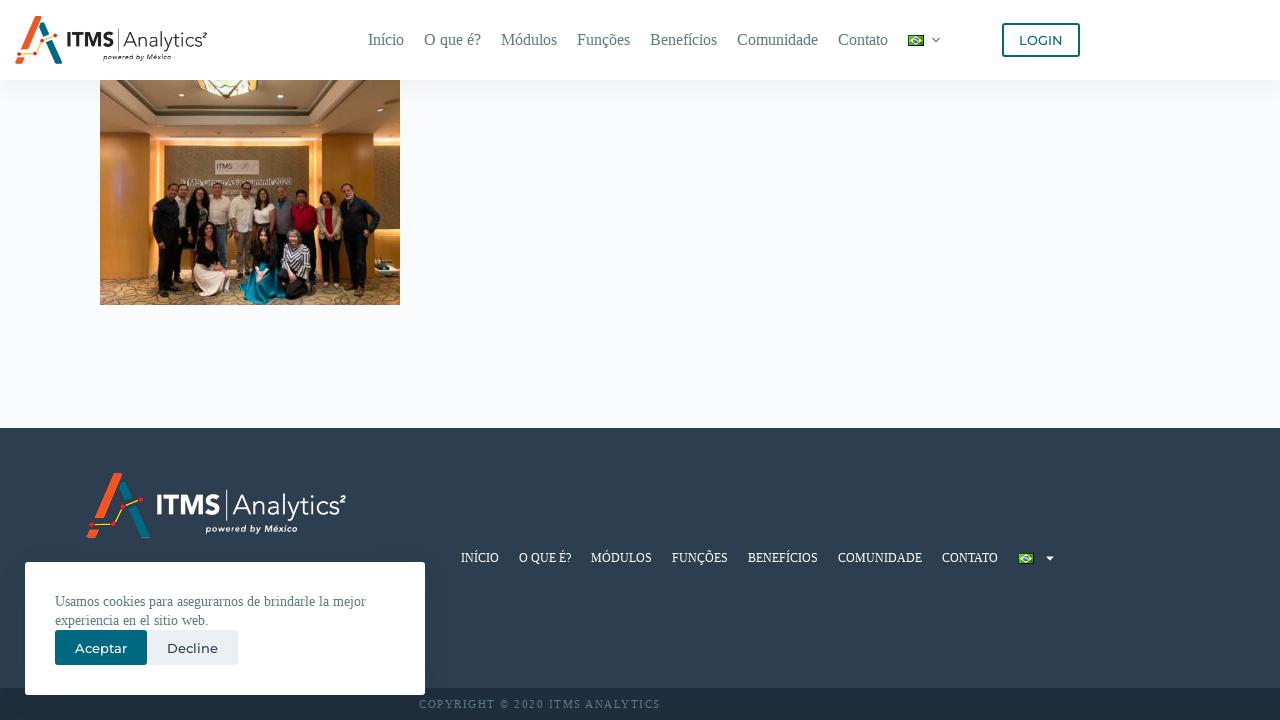

--- FILE ---
content_type: text/css
request_url: https://itmsanalytics.com/wp-content/uploads/elementor/css/post-147.css?ver=1767086552
body_size: -121
content:
.elementor-147 .elementor-element.elementor-element-a3cf9e2 > .elementor-background-overlay{background-color:var( --e-global-color-f9baf94 );opacity:0.9;}